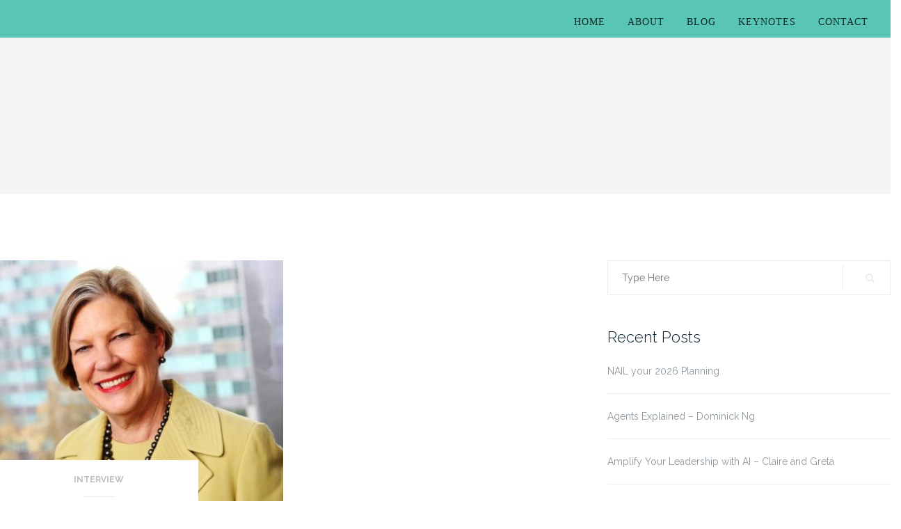

--- FILE ---
content_type: text/html
request_url: https://dontstopusnow.co/tag/cruise/
body_size: 15701
content:
<!DOCTYPE html>
<html lang="en">
<head>
<meta charset="UTF-8">
<meta name="viewport" content="width=device-width, initial-scale=1">
<link rel="profile" href="http://gmpg.org/xfn/11">
<link rel="pingback" href="https://dontstopusnow.co/xmlrpc.php">
<meta name='robots' content='index, follow, max-image-preview:large, max-snippet:-1, max-video-preview:-1' />
<style>img:is([sizes="auto" i], [sizes^="auto," i]) { contain-intrinsic-size: 3000px 1500px }</style>
<!-- This site is optimized with the Yoast SEO plugin v26.3 - https://yoast.com/wordpress/plugins/seo/ -->
<title>cruise Archives - Don&#039;t Stop Us Now</title>
<link rel="canonical" href="https://dontstopusnow.co/tag/cruise/" />
<meta property="og:locale" content="en_US" />
<meta property="og:type" content="article" />
<meta property="og:title" content="cruise Archives - Don&#039;t Stop Us Now" />
<meta property="og:url" content="https://dontstopusnow.co/tag/cruise/" />
<meta property="og:site_name" content="Don&#039;t Stop Us Now" />
<meta name="twitter:card" content="summary_large_image" />
<script type="application/ld+json" class="yoast-schema-graph">{"@context":"https://schema.org","@graph":[{"@type":"CollectionPage","@id":"https://dontstopusnow.co/tag/cruise/","url":"https://dontstopusnow.co/tag/cruise/","name":"cruise Archives - Don't Stop Us Now","isPartOf":{"@id":"https://dontstopusnow.co/#website"},"primaryImageOfPage":{"@id":"https://dontstopusnow.co/tag/cruise/#primaryimage"},"image":{"@id":"https://dontstopusnow.co/tag/cruise/#primaryimage"},"thumbnailUrl":"https://dontstopusnow.co/wp-content/uploads/2019/04/ANN-SHERRY-AO-CEO-CARNIVAL-AUSTRALIA-1.jpg","breadcrumb":{"@id":"https://dontstopusnow.co/tag/cruise/#breadcrumb"},"inLanguage":"en"},{"@type":"ImageObject","inLanguage":"en","@id":"https://dontstopusnow.co/tag/cruise/#primaryimage","url":"https://dontstopusnow.co/wp-content/uploads/2019/04/ANN-SHERRY-AO-CEO-CARNIVAL-AUSTRALIA-1.jpg","contentUrl":"https://dontstopusnow.co/wp-content/uploads/2019/04/ANN-SHERRY-AO-CEO-CARNIVAL-AUSTRALIA-1.jpg","width":5760,"height":3840},{"@type":"BreadcrumbList","@id":"https://dontstopusnow.co/tag/cruise/#breadcrumb","itemListElement":[{"@type":"ListItem","position":1,"name":"Home","item":"https://dontstopusnow.co/"},{"@type":"ListItem","position":2,"name":"cruise"}]},{"@type":"WebSite","@id":"https://dontstopusnow.co/#website","url":"https://dontstopusnow.co/","name":"Don't Stop Us Now","description":"","publisher":{"@id":"https://dontstopusnow.co/#organization"},"potentialAction":[{"@type":"SearchAction","target":{"@type":"EntryPoint","urlTemplate":"https://dontstopusnow.co/?s={search_term_string}"},"query-input":{"@type":"PropertyValueSpecification","valueRequired":true,"valueName":"search_term_string"}}],"inLanguage":"en"},{"@type":"Organization","@id":"https://dontstopusnow.co/#organization","name":"Don't Stop Us Now","url":"https://dontstopusnow.co/","logo":{"@type":"ImageObject","inLanguage":"en","@id":"https://dontstopusnow.co/#/schema/logo/image/","url":"https://dontstopusnow.co/wp-content/uploads/2018/05/cropped-DSUN-landscape-logo.jpg","contentUrl":"https://dontstopusnow.co/wp-content/uploads/2018/05/cropped-DSUN-landscape-logo.jpg","width":207,"height":55,"caption":"Don't Stop Us Now"},"image":{"@id":"https://dontstopusnow.co/#/schema/logo/image/"}}]}</script>
<!-- / Yoast SEO plugin. -->
<link rel='dns-prefetch' href='//ajax.googleapis.com' />
<link rel='dns-prefetch' href='//fonts.googleapis.com' />
<script type="text/javascript">
/* <![CDATA[ */
window._wpemojiSettings = {"baseUrl":"https:\/\/s.w.org\/images\/core\/emoji\/16.0.1\/72x72\/","ext":".png","svgUrl":"https:\/\/s.w.org\/images\/core\/emoji\/16.0.1\/svg\/","svgExt":".svg","source":{"concatemoji":"https:\/\/dontstopusnow.co\/wp-includes\/js\/wp-emoji-release.min.js?ver=6.8.3"}};
/*! This file is auto-generated */
!function(s,n){var o,i,e;function c(e){try{var t={supportTests:e,timestamp:(new Date).valueOf()};sessionStorage.setItem(o,JSON.stringify(t))}catch(e){}}function p(e,t,n){e.clearRect(0,0,e.canvas.width,e.canvas.height),e.fillText(t,0,0);var t=new Uint32Array(e.getImageData(0,0,e.canvas.width,e.canvas.height).data),a=(e.clearRect(0,0,e.canvas.width,e.canvas.height),e.fillText(n,0,0),new Uint32Array(e.getImageData(0,0,e.canvas.width,e.canvas.height).data));return t.every(function(e,t){return e===a[t]})}function u(e,t){e.clearRect(0,0,e.canvas.width,e.canvas.height),e.fillText(t,0,0);for(var n=e.getImageData(16,16,1,1),a=0;a<n.data.length;a++)if(0!==n.data[a])return!1;return!0}function f(e,t,n,a){switch(t){case"flag":return n(e,"\ud83c\udff3\ufe0f\u200d\u26a7\ufe0f","\ud83c\udff3\ufe0f\u200b\u26a7\ufe0f")?!1:!n(e,"\ud83c\udde8\ud83c\uddf6","\ud83c\udde8\u200b\ud83c\uddf6")&&!n(e,"\ud83c\udff4\udb40\udc67\udb40\udc62\udb40\udc65\udb40\udc6e\udb40\udc67\udb40\udc7f","\ud83c\udff4\u200b\udb40\udc67\u200b\udb40\udc62\u200b\udb40\udc65\u200b\udb40\udc6e\u200b\udb40\udc67\u200b\udb40\udc7f");case"emoji":return!a(e,"\ud83e\udedf")}return!1}function g(e,t,n,a){var r="undefined"!=typeof WorkerGlobalScope&&self instanceof WorkerGlobalScope?new OffscreenCanvas(300,150):s.createElement("canvas"),o=r.getContext("2d",{willReadFrequently:!0}),i=(o.textBaseline="top",o.font="600 32px Arial",{});return e.forEach(function(e){i[e]=t(o,e,n,a)}),i}function t(e){var t=s.createElement("script");t.src=e,t.defer=!0,s.head.appendChild(t)}"undefined"!=typeof Promise&&(o="wpEmojiSettingsSupports",i=["flag","emoji"],n.supports={everything:!0,everythingExceptFlag:!0},e=new Promise(function(e){s.addEventListener("DOMContentLoaded",e,{once:!0})}),new Promise(function(t){var n=function(){try{var e=JSON.parse(sessionStorage.getItem(o));if("object"==typeof e&&"number"==typeof e.timestamp&&(new Date).valueOf()<e.timestamp+604800&&"object"==typeof e.supportTests)return e.supportTests}catch(e){}return null}();if(!n){if("undefined"!=typeof Worker&&"undefined"!=typeof OffscreenCanvas&&"undefined"!=typeof URL&&URL.createObjectURL&&"undefined"!=typeof Blob)try{var e="postMessage("+g.toString()+"("+[JSON.stringify(i),f.toString(),p.toString(),u.toString()].join(",")+"));",a=new Blob([e],{type:"text/javascript"}),r=new Worker(URL.createObjectURL(a),{name:"wpTestEmojiSupports"});return void(r.onmessage=function(e){c(n=e.data),r.terminate(),t(n)})}catch(e){}c(n=g(i,f,p,u))}t(n)}).then(function(e){for(var t in e)n.supports[t]=e[t],n.supports.everything=n.supports.everything&&n.supports[t],"flag"!==t&&(n.supports.everythingExceptFlag=n.supports.everythingExceptFlag&&n.supports[t]);n.supports.everythingExceptFlag=n.supports.everythingExceptFlag&&!n.supports.flag,n.DOMReady=!1,n.readyCallback=function(){n.DOMReady=!0}}).then(function(){return e}).then(function(){var e;n.supports.everything||(n.readyCallback(),(e=n.source||{}).concatemoji?t(e.concatemoji):e.wpemoji&&e.twemoji&&(t(e.twemoji),t(e.wpemoji)))}))}((window,document),window._wpemojiSettings);
/* ]]> */
</script>
<style id='wp-emoji-styles-inline-css' type='text/css'>
img.wp-smiley, img.emoji {
display: inline !important;
border: none !important;
box-shadow: none !important;
height: 1em !important;
width: 1em !important;
margin: 0 0.07em !important;
vertical-align: -0.1em !important;
background: none !important;
padding: 0 !important;
}
</style>
<!-- <link rel='stylesheet' id='wp-block-library-css' href='https://dontstopusnow.co/wp-includes/css/dist/block-library/style.min.css?ver=6.8.3' type='text/css' media='all' /> -->
<link rel="stylesheet" type="text/css" href="//dontstopusnow.co/wp-content/cache/wpfc-minified/10ipf3lh/47z45.css" media="all"/>
<style id='classic-theme-styles-inline-css' type='text/css'>
/*! This file is auto-generated */
.wp-block-button__link{color:#fff;background-color:#32373c;border-radius:9999px;box-shadow:none;text-decoration:none;padding:calc(.667em + 2px) calc(1.333em + 2px);font-size:1.125em}.wp-block-file__button{background:#32373c;color:#fff;text-decoration:none}
</style>
<!-- <link rel='stylesheet' id='activecampaign-form-block-css' href='https://dontstopusnow.co/wp-content/plugins/activecampaign-subscription-forms/activecampaign-form-block/build/style-index.css?ver=1763116311' type='text/css' media='all' /> -->
<!-- <link rel='stylesheet' id='wp-components-css' href='https://dontstopusnow.co/wp-includes/css/dist/components/style.min.css?ver=6.8.3' type='text/css' media='all' /> -->
<!-- <link rel='stylesheet' id='wp-preferences-css' href='https://dontstopusnow.co/wp-includes/css/dist/preferences/style.min.css?ver=6.8.3' type='text/css' media='all' /> -->
<!-- <link rel='stylesheet' id='wp-block-editor-css' href='https://dontstopusnow.co/wp-includes/css/dist/block-editor/style.min.css?ver=6.8.3' type='text/css' media='all' /> -->
<!-- <link rel='stylesheet' id='popup-maker-block-library-style-css' href='https://dontstopusnow.co/wp-content/plugins/popup-maker/dist/packages/block-library-style.css?ver=dbea705cfafe089d65f1' type='text/css' media='all' /> -->
<link rel="stylesheet" type="text/css" href="//dontstopusnow.co/wp-content/cache/wpfc-minified/q62ywzi1/bnz6n.css" media="all"/>
<style id='powerpress-player-block-style-inline-css' type='text/css'>
</style>
<style id='global-styles-inline-css' type='text/css'>
:root{--wp--preset--aspect-ratio--square: 1;--wp--preset--aspect-ratio--4-3: 4/3;--wp--preset--aspect-ratio--3-4: 3/4;--wp--preset--aspect-ratio--3-2: 3/2;--wp--preset--aspect-ratio--2-3: 2/3;--wp--preset--aspect-ratio--16-9: 16/9;--wp--preset--aspect-ratio--9-16: 9/16;--wp--preset--color--black: #000000;--wp--preset--color--cyan-bluish-gray: #abb8c3;--wp--preset--color--white: #ffffff;--wp--preset--color--pale-pink: #f78da7;--wp--preset--color--vivid-red: #cf2e2e;--wp--preset--color--luminous-vivid-orange: #ff6900;--wp--preset--color--luminous-vivid-amber: #fcb900;--wp--preset--color--light-green-cyan: #7bdcb5;--wp--preset--color--vivid-green-cyan: #00d084;--wp--preset--color--pale-cyan-blue: #8ed1fc;--wp--preset--color--vivid-cyan-blue: #0693e3;--wp--preset--color--vivid-purple: #9b51e0;--wp--preset--gradient--vivid-cyan-blue-to-vivid-purple: linear-gradient(135deg,rgba(6,147,227,1) 0%,rgb(155,81,224) 100%);--wp--preset--gradient--light-green-cyan-to-vivid-green-cyan: linear-gradient(135deg,rgb(122,220,180) 0%,rgb(0,208,130) 100%);--wp--preset--gradient--luminous-vivid-amber-to-luminous-vivid-orange: linear-gradient(135deg,rgba(252,185,0,1) 0%,rgba(255,105,0,1) 100%);--wp--preset--gradient--luminous-vivid-orange-to-vivid-red: linear-gradient(135deg,rgba(255,105,0,1) 0%,rgb(207,46,46) 100%);--wp--preset--gradient--very-light-gray-to-cyan-bluish-gray: linear-gradient(135deg,rgb(238,238,238) 0%,rgb(169,184,195) 100%);--wp--preset--gradient--cool-to-warm-spectrum: linear-gradient(135deg,rgb(74,234,220) 0%,rgb(151,120,209) 20%,rgb(207,42,186) 40%,rgb(238,44,130) 60%,rgb(251,105,98) 80%,rgb(254,248,76) 100%);--wp--preset--gradient--blush-light-purple: linear-gradient(135deg,rgb(255,206,236) 0%,rgb(152,150,240) 100%);--wp--preset--gradient--blush-bordeaux: linear-gradient(135deg,rgb(254,205,165) 0%,rgb(254,45,45) 50%,rgb(107,0,62) 100%);--wp--preset--gradient--luminous-dusk: linear-gradient(135deg,rgb(255,203,112) 0%,rgb(199,81,192) 50%,rgb(65,88,208) 100%);--wp--preset--gradient--pale-ocean: linear-gradient(135deg,rgb(255,245,203) 0%,rgb(182,227,212) 50%,rgb(51,167,181) 100%);--wp--preset--gradient--electric-grass: linear-gradient(135deg,rgb(202,248,128) 0%,rgb(113,206,126) 100%);--wp--preset--gradient--midnight: linear-gradient(135deg,rgb(2,3,129) 0%,rgb(40,116,252) 100%);--wp--preset--font-size--small: 13px;--wp--preset--font-size--medium: 20px;--wp--preset--font-size--large: 36px;--wp--preset--font-size--x-large: 42px;--wp--preset--spacing--20: 0.44rem;--wp--preset--spacing--30: 0.67rem;--wp--preset--spacing--40: 1rem;--wp--preset--spacing--50: 1.5rem;--wp--preset--spacing--60: 2.25rem;--wp--preset--spacing--70: 3.38rem;--wp--preset--spacing--80: 5.06rem;--wp--preset--shadow--natural: 6px 6px 9px rgba(0, 0, 0, 0.2);--wp--preset--shadow--deep: 12px 12px 50px rgba(0, 0, 0, 0.4);--wp--preset--shadow--sharp: 6px 6px 0px rgba(0, 0, 0, 0.2);--wp--preset--shadow--outlined: 6px 6px 0px -3px rgba(255, 255, 255, 1), 6px 6px rgba(0, 0, 0, 1);--wp--preset--shadow--crisp: 6px 6px 0px rgba(0, 0, 0, 1);}:where(.is-layout-flex){gap: 0.5em;}:where(.is-layout-grid){gap: 0.5em;}body .is-layout-flex{display: flex;}.is-layout-flex{flex-wrap: wrap;align-items: center;}.is-layout-flex > :is(*, div){margin: 0;}body .is-layout-grid{display: grid;}.is-layout-grid > :is(*, div){margin: 0;}:where(.wp-block-columns.is-layout-flex){gap: 2em;}:where(.wp-block-columns.is-layout-grid){gap: 2em;}:where(.wp-block-post-template.is-layout-flex){gap: 1.25em;}:where(.wp-block-post-template.is-layout-grid){gap: 1.25em;}.has-black-color{color: var(--wp--preset--color--black) !important;}.has-cyan-bluish-gray-color{color: var(--wp--preset--color--cyan-bluish-gray) !important;}.has-white-color{color: var(--wp--preset--color--white) !important;}.has-pale-pink-color{color: var(--wp--preset--color--pale-pink) !important;}.has-vivid-red-color{color: var(--wp--preset--color--vivid-red) !important;}.has-luminous-vivid-orange-color{color: var(--wp--preset--color--luminous-vivid-orange) !important;}.has-luminous-vivid-amber-color{color: var(--wp--preset--color--luminous-vivid-amber) !important;}.has-light-green-cyan-color{color: var(--wp--preset--color--light-green-cyan) !important;}.has-vivid-green-cyan-color{color: var(--wp--preset--color--vivid-green-cyan) !important;}.has-pale-cyan-blue-color{color: var(--wp--preset--color--pale-cyan-blue) !important;}.has-vivid-cyan-blue-color{color: var(--wp--preset--color--vivid-cyan-blue) !important;}.has-vivid-purple-color{color: var(--wp--preset--color--vivid-purple) !important;}.has-black-background-color{background-color: var(--wp--preset--color--black) !important;}.has-cyan-bluish-gray-background-color{background-color: var(--wp--preset--color--cyan-bluish-gray) !important;}.has-white-background-color{background-color: var(--wp--preset--color--white) !important;}.has-pale-pink-background-color{background-color: var(--wp--preset--color--pale-pink) !important;}.has-vivid-red-background-color{background-color: var(--wp--preset--color--vivid-red) !important;}.has-luminous-vivid-orange-background-color{background-color: var(--wp--preset--color--luminous-vivid-orange) !important;}.has-luminous-vivid-amber-background-color{background-color: var(--wp--preset--color--luminous-vivid-amber) !important;}.has-light-green-cyan-background-color{background-color: var(--wp--preset--color--light-green-cyan) !important;}.has-vivid-green-cyan-background-color{background-color: var(--wp--preset--color--vivid-green-cyan) !important;}.has-pale-cyan-blue-background-color{background-color: var(--wp--preset--color--pale-cyan-blue) !important;}.has-vivid-cyan-blue-background-color{background-color: var(--wp--preset--color--vivid-cyan-blue) !important;}.has-vivid-purple-background-color{background-color: var(--wp--preset--color--vivid-purple) !important;}.has-black-border-color{border-color: var(--wp--preset--color--black) !important;}.has-cyan-bluish-gray-border-color{border-color: var(--wp--preset--color--cyan-bluish-gray) !important;}.has-white-border-color{border-color: var(--wp--preset--color--white) !important;}.has-pale-pink-border-color{border-color: var(--wp--preset--color--pale-pink) !important;}.has-vivid-red-border-color{border-color: var(--wp--preset--color--vivid-red) !important;}.has-luminous-vivid-orange-border-color{border-color: var(--wp--preset--color--luminous-vivid-orange) !important;}.has-luminous-vivid-amber-border-color{border-color: var(--wp--preset--color--luminous-vivid-amber) !important;}.has-light-green-cyan-border-color{border-color: var(--wp--preset--color--light-green-cyan) !important;}.has-vivid-green-cyan-border-color{border-color: var(--wp--preset--color--vivid-green-cyan) !important;}.has-pale-cyan-blue-border-color{border-color: var(--wp--preset--color--pale-cyan-blue) !important;}.has-vivid-cyan-blue-border-color{border-color: var(--wp--preset--color--vivid-cyan-blue) !important;}.has-vivid-purple-border-color{border-color: var(--wp--preset--color--vivid-purple) !important;}.has-vivid-cyan-blue-to-vivid-purple-gradient-background{background: var(--wp--preset--gradient--vivid-cyan-blue-to-vivid-purple) !important;}.has-light-green-cyan-to-vivid-green-cyan-gradient-background{background: var(--wp--preset--gradient--light-green-cyan-to-vivid-green-cyan) !important;}.has-luminous-vivid-amber-to-luminous-vivid-orange-gradient-background{background: var(--wp--preset--gradient--luminous-vivid-amber-to-luminous-vivid-orange) !important;}.has-luminous-vivid-orange-to-vivid-red-gradient-background{background: var(--wp--preset--gradient--luminous-vivid-orange-to-vivid-red) !important;}.has-very-light-gray-to-cyan-bluish-gray-gradient-background{background: var(--wp--preset--gradient--very-light-gray-to-cyan-bluish-gray) !important;}.has-cool-to-warm-spectrum-gradient-background{background: var(--wp--preset--gradient--cool-to-warm-spectrum) !important;}.has-blush-light-purple-gradient-background{background: var(--wp--preset--gradient--blush-light-purple) !important;}.has-blush-bordeaux-gradient-background{background: var(--wp--preset--gradient--blush-bordeaux) !important;}.has-luminous-dusk-gradient-background{background: var(--wp--preset--gradient--luminous-dusk) !important;}.has-pale-ocean-gradient-background{background: var(--wp--preset--gradient--pale-ocean) !important;}.has-electric-grass-gradient-background{background: var(--wp--preset--gradient--electric-grass) !important;}.has-midnight-gradient-background{background: var(--wp--preset--gradient--midnight) !important;}.has-small-font-size{font-size: var(--wp--preset--font-size--small) !important;}.has-medium-font-size{font-size: var(--wp--preset--font-size--medium) !important;}.has-large-font-size{font-size: var(--wp--preset--font-size--large) !important;}.has-x-large-font-size{font-size: var(--wp--preset--font-size--x-large) !important;}
:where(.wp-block-post-template.is-layout-flex){gap: 1.25em;}:where(.wp-block-post-template.is-layout-grid){gap: 1.25em;}
:where(.wp-block-columns.is-layout-flex){gap: 2em;}:where(.wp-block-columns.is-layout-grid){gap: 2em;}
:root :where(.wp-block-pullquote){font-size: 1.5em;line-height: 1.6;}
</style>
<link rel='stylesheet' id='jquery-ui-standard-css-css' href='//ajax.googleapis.com/ajax/libs/jqueryui/1.11.2/themes/smoothness/jquery-ui.css?ver=6.8.3' type='text/css' media='all' />
<!-- <link rel='stylesheet' id='bootstrap-css' href='https://dontstopusnow.co/wp-content/themes/shapely/inc/css/bootstrap.min.css?ver=6.8.3' type='text/css' media='all' /> -->
<!-- <link rel='stylesheet' id='font-awesome-css' href='https://dontstopusnow.co/wp-content/themes/shapely/inc/css/font-awesome.min.css?ver=6.8.3' type='text/css' media='all' /> -->
<link rel="stylesheet" type="text/css" href="//dontstopusnow.co/wp-content/cache/wpfc-minified/q6loo351/47z45.css" media="all"/>
<link rel='stylesheet' id='shapely-fonts-css' href='//fonts.googleapis.com/css?family=Raleway%3A100%2C300%2C400%2C500%2C600%2C700%7COpen+Sans%3A400%2C500%2C600&#038;ver=6.8.3' type='text/css' media='all' />
<!-- <link rel='stylesheet' id='flexslider-css' href='https://dontstopusnow.co/wp-content/themes/shapely/inc/css/flexslider.css?ver=6.8.3' type='text/css' media='all' /> -->
<!-- <link rel='stylesheet' id='shapely-style-css' href='https://dontstopusnow.co/wp-content/themes/shapely/style.css?ver=6.8.3' type='text/css' media='all' /> -->
<!-- <link rel='stylesheet' id='owl.carousel-css' href='https://dontstopusnow.co/wp-content/themes/shapely/js/owl-carousel/owl.carousel.min.css?ver=6.8.3' type='text/css' media='all' /> -->
<!-- <link rel='stylesheet' id='owl.carousel.theme-css' href='https://dontstopusnow.co/wp-content/themes/shapely/js/owl-carousel/owl.theme.default.css?ver=6.8.3' type='text/css' media='all' /> -->
<!-- <link rel='stylesheet' id='shapely-scss-css' href='https://dontstopusnow.co/wp-content/themes/shapely/assets/css/style.css?ver=6.8.3' type='text/css' media='all' /> -->
<!-- <link rel='stylesheet' id='popup-maker-site-css' href='//dontstopusnow.co/wp-content/uploads/pum/pum-site-styles.css?generated=1741671750&#038;ver=1.21.5' type='text/css' media='all' /> -->
<!-- <link rel='stylesheet' id='wp-featherlight-css' href='https://dontstopusnow.co/wp-content/plugins/wp-featherlight/css/wp-featherlight.min.css?ver=1.3.4' type='text/css' media='all' /> -->
<link rel="stylesheet" type="text/css" href="//dontstopusnow.co/wp-content/cache/wpfc-minified/mnuy2h7o/47z45.css" media="all"/>
<script type="text/javascript" src="https://dontstopusnow.co/wp-includes/js/jquery/jquery.min.js?ver=3.7.1" id="jquery-core-js"></script>
<script type="text/javascript" src="https://dontstopusnow.co/wp-includes/js/jquery/jquery-migrate.min.js?ver=3.4.1" id="jquery-migrate-js"></script>
<link rel="https://api.w.org/" href="https://dontstopusnow.co/wp-json/" /><link rel="alternate" title="JSON" type="application/json" href="https://dontstopusnow.co/wp-json/wp/v2/tags/212" /><link rel="EditURI" type="application/rsd+xml" title="RSD" href="https://dontstopusnow.co/xmlrpc.php?rsd" />
<meta name="generator" content="WordPress 6.8.3" />
<!-- Facebook Pixel Code -->
<script>
!function(f,b,e,v,n,t,s)
{if(f.fbq)return;n=f.fbq=function(){n.callMethod?
n.callMethod.apply(n,arguments):n.queue.push(arguments)};
if(!f._fbq)f._fbq=n;n.push=n;n.loaded=!0;n.version='2.0';
n.queue=[];t=b.createElement(e);t.async=!0;
t.src=v;s=b.getElementsByTagName(e)[0];
s.parentNode.insertBefore(t,s)}(window,document,'script',
'https://connect.facebook.net/en_US/fbevents.js');
fbq('init', '157433475111519'); 
fbq('track', 'PageView');
</script>
<noscript>
<img height="1" width="1" 
src="https://www.facebook.com/tr?id=157433475111519&ev=PageView
&noscript=1"/>
</noscript>
<!-- End Facebook Pixel Code -->
<!-- Global site tag (gtag.js) - Google Analytics -->
<script async src="https://www.googletagmanager.com/gtag/js?id=UA-130124107-1"></script>
<script>
window.dataLayer = window.dataLayer || [];
function gtag(){dataLayer.push(arguments);}
gtag('js', new Date());
gtag('config', 'UA-130124107-1');
</script><script type="text/javascript">
jQuery(document).ready(function(){
//Onclick, open the corresponding tab
jQuery('#tabs li').click(function(){
// Get the class
var current = jQuery(this).attr('class');
// Make all tabs invisible
jQuery('.tab-area').hide();
// Find the corresponding tab and make it visible
jQuery('#' + current).fadeIn();
});
//Attach GA tags
jQuery('.new-button.review-button a').attr('onClick', "gtag('event', 'Click', { 'event_category': 'Clickthrough', 'event_label': 'Leave a Review'});");
jQuery('#menu li a').attr('onClick', "gtag('event', 'Click', {'event_category': 'Clickthrough', 'event_label': 'Other Pages'});");
jQuery('.post-homepage-image').attr('onClick', "gtag('event', 'Click', { 'event_category': 'Clickthrough', 'event_label': 'Podcast Image'});");
jQuery('.listen-now-button a').attr('onClick', "gtag('event', 'Click', { 'event_category': 'Clickthrough', 'event_label': 'Podcast Listen Button'});");
jQuery('.apple-podcasts-link').attr('onClick', "gtag('event', 'Click', { 'event_category': 'Links', 'event_label': 'Apple Podcasts'});");
jQuery('.stitcher-link').attr('onClick', "gtag('event', 'Click', { 'event_category': 'Links', 'event_label': 'Stitcher'});");
jQuery('.soundcloud-link').attr('onClick', "gtag('event', 'Click', { 'event_category': 'Links', 'event_label': 'Soundcloud'});");
jQuery('.google-play-link').attr('onClick', "gtag('event', 'Click', { 'event_category': 'Links', 'event_label': 'Google Play'});");
jQuery('.facebook-link').attr('onClick', "gtag('event', 'Click', { 'event_category': 'Socials', 'event_label': 'Facebook'});");
jQuery('.instagram-link').attr('onClick', "gtag('event', 'Click', { 'event_category': 'Socials', 'event_label': 'Instagram'});");
jQuery('.new-button.subscribe-button').attr('onClick', "gtag('event', 'Click', { 'event_category': 'Subscribe', 'event_label': 'Top Banner Subscribe'});");
jQuery('#mc-embedded-subscribe').attr('onClick', "gtag('event', 'Click', { 'event_category': 'Subscribe', 'event_label': 'Subscribe Podcast Page'});");
jQuery('.powerpress_subscribe_links a').attr('onClick', "gtag('event', 'Click', { 'event_category': 'Subscribe', 'event_label': 'Subscribe Podcast Page External'});");
});
</script>
<style type="text/css">
.ui-widget {
font-family: inherit;
font-size: inherit;
}
</style>
<script type="text/javascript"><!--
function powerpress_pinw(pinw_url){window.open(pinw_url, 'PowerPressPlayer','toolbar=0,status=0,resizable=1,width=460,height=320');	return false;}
//-->
// tabnab protection
window.addEventListener('load', function () {
// make all links have rel="noopener noreferrer"
document.querySelectorAll('a[target="_blank"]').forEach(link => {
link.setAttribute('rel', 'noopener noreferrer');
});
});
</script>
<style type="text/css"></style><style type="text/css">.recentcomments a{display:inline !important;padding:0 !important;margin:0 !important;}</style><link rel="icon" href="https://dontstopusnow.co/wp-content/uploads/2018/05/DSUN-favicon.png" sizes="32x32" />
<link rel="icon" href="https://dontstopusnow.co/wp-content/uploads/2018/05/DSUN-favicon.png" sizes="192x192" />
<link rel="apple-touch-icon" href="https://dontstopusnow.co/wp-content/uploads/2018/05/DSUN-favicon.png" />
<meta name="msapplication-TileImage" content="https://dontstopusnow.co/wp-content/uploads/2018/05/DSUN-favicon.png" />
<!-- Begin MailChimp Signup Form -->
<div id="mc_featherlight">
<div id="mc_embed_signup" class="mc_modal">
<form action="https://fullpotentiallabs.us8.list-manage.com/subscribe/post?u=1712ae310ff37b1aeb37fc1a7&amp;id=704dc7cf01" method="post" id="mc-embedded-subscribe-form" name="mc-embedded-subscribe-form" class="validate" target="_blank" novalidate>
<div id="mc_embed_signup_scroll">
<h2>Good move!</h2>
<p>You'll get podcast alerts and news every second week and first dibs on special events & opportunities, free career tips, and program news.</p>
<div class="mc-field-group">
<label for="mce-MMERGE1">First name </label>
<input type="text" value="" name="MMERGE1" class="" id="mce-MMERGE1">
</div>
<div class="mc-field-group">
<label for="mce-MMERGE2">Last Name </label>
<input type="text" value="" name="MMERGE2" class="" id="mce-MMERGE2">
</div>
<div class="mc-field-group">
<label for="mce-EMAIL">Email  <span class="asterisk">*</span>
</label>
<input type="email" value="" name="EMAIL" class="required email" id="mce-EMAIL">
</div>
<div id="mce-responses" class="clear">
<div class="response" id="mce-error-response" style="display:none"></div>
<div class="response" id="mce-success-response" style="display:none"></div>
</div>    <!-- real people should not fill this in and expect good things - do not remove this or risk form bot signups-->
<div style="position: absolute; left: -5000px;" aria-hidden="true"><input type="text" name="b_1712ae310ff37b1aeb37fc1a7_a60bd83c2a" tabindex="-1" value=""></div>
<div class="clear"><input type="submit" value="Sign Up" name="subscribe" id="mc-embedded-subscribe" class="button"></div>
<p class="unsub-notice">You can unsubscribe at any time by clicking the unsubscribe link at the bottom of every email.</p>
<p class="unsub-notice">Don't Stop Us Now! A Full Potential Labs Pty Ltd initiative, will use the information you provide on this form to be in touch with you to provide podcast alerts and news via email every second week and first dibs on special events & opportunities, free career tips and news about any programs we might offer. We'll treat your personal details with the utmost care and will never sell your personal details to other companies. By signing up you agree that you are happy to hear from us via <b>Email</b> and <b>Customized online advertising</b>.</p>
<p class="unsub-notice">You can change your mind at any time by clicking the unsubscribe link in the footer of any email you receive from us, or by contacting us at hello@dontstopusnow.co. For more information about our privacy practices please visit our website. By clicking below, you agree that we may process your information in accordance with these terms.</p>
<p class="unsub-notice p-spacer">You can see our <a href="http://dontstopusnow.co/privacy-policy/">Privacy Policy Here</a></p>
</div>
</form>
</div>
</div>
<script type='text/javascript' src='//s3.amazonaws.com/downloads.mailchimp.com/js/mc-validate.js'></script><script type='text/javascript'>(function($) {window.fnames = new Array(); window.ftypes = new Array();fnames[0]='EMAIL';ftypes[0]='email';fnames[1]='MMERGE1';ftypes[1]='text';fnames[2]='MMERGE2';ftypes[2]='text';fnames[3]='TEXTYUI_3';ftypes[3]='text';fnames[4]='TEXT1';ftypes[4]='text';}(jQuery));var $mcj = jQuery.noConflict(true);</script>
<!--End mc_embed_signup-->
<link rel="shortcut icon" href="https://dontstopusnow.co/wp-content/themes/shapely/DSUN-favicon.png" />	
</head>
<body class="archive tag tag-cruise tag-212 wp-custom-logo wp-theme-shapely wp-featherlight-captions group-blog hfeed has-sidebar-right">
<div id="page" class="site">
<a class="skip-link screen-reader-text" href="#content">Skip to content</a>
<header id="masthead" class="site-header" role="banner">
<div class="nav-container">
<nav id="site-navigation" class="main-navigation" role="navigation">
<div class="container nav-bar">
<div class="row">
<div class="module left site-title-container">
<a href="https://dontstopusnow.co/">		<img src="https://dontstopusnow.co/wp-content/uploads/2018/05/cropped-DSUN-landscape-logo.jpg" class="logo"
alt="Don&#039;t Stop Us Now">	</a>						</div>
<div class="module widget-handle mobile-toggle right visible-sm visible-xs">
<i class="fa fa-bars"></i>
</div>
<div class="module-group right">
<div class="module left">
<div class="collapse navbar-collapse navbar-ex1-collapse"><ul id="menu" class="menu"><li id="menu-item-1787" class="menu-item menu-item-type-post_type menu-item-object-page menu-item-home menu-item-1787"><a title="Home" href="https://dontstopusnow.co/">Home</a></li>
<li id="menu-item-29" class="menu-item menu-item-type-post_type menu-item-object-page menu-item-29"><a title="About" href="https://dontstopusnow.co/about/">About</a></li>
<li id="menu-item-525" class="menu-item menu-item-type-post_type menu-item-object-page menu-item-525"><a title="Blog" href="https://dontstopusnow.co/blog/">Blog</a></li>
<li id="menu-item-1034" class="menu-item menu-item-type-post_type menu-item-object-page menu-item-1034"><a title="Keynotes" href="https://dontstopusnow.co/keynotes/">Keynotes</a></li>
<li id="menu-item-30" class="menu-item menu-item-type-post_type menu-item-object-page menu-item-30"><a title="Contact" href="https://dontstopusnow.co/contact/">Contact</a></li>
</ul></div>							</div>
<!--end of menu module-->
<div class="module widget-handle search-widget-handle left hidden-xs hidden-sm">
<div class="search">
<i class="fa fa-search"></i>
<span class="title">Site Search</span>
</div>
<div class="function"><form role="search" method="get" id="searchform" class="search-form" action="https://dontstopusnow.co/" >
<label class="screen-reader-text" for="s">Search for:</label>
<input type="text" placeholder="Type Here" type="text" value="" name="s" id="s" />
<input type="submit" class="btn btn-fillded searchsubmit" id="searchsubmit" value="Search" />
</form>								</div>
</div>
</div>
<!--end of module group-->
</div>
</div>
</nav><!-- #site-navigation -->
</div>
</header><!-- #masthead -->
<div id="content" class="main-container">
<div class="header-callout">
<section
class="page-title-section bg-secondary " >
<div class="container">
<div class="row">
</div>
<!--end of row-->
</div>
<!--end of container-->
</section>			</div>
<section class="content-area ">
<div id="main" class="container"
role="main">	<div class="row">
<div id="primary" class="col-md-8 mb-xs-24 sidebar-right">	<div class="row">
<article id="post-728" class="post-content post-grid-small col-md-6 post-728 post type-post status-publish format-standard has-post-thumbnail hentry category-interview tag-australia tag-authentic tag-authentic-leader tag-businesswoman tag-carnival tag-centenary-medal tag-change tag-change-agent tag-cruise tag-disability tag-down-syndrome tag-female tag-ing tag-leader tag-maternity-leave tag-nab tag-national-australia-bank tag-ned tag-non-executive-director tag-positive tag-resilience tag-resilient tag-risks tag-sydney-airport tag-unicef tag-woman tag-women tag-women-of-influence" >
<header class="entry-header nolist">
<a href="https://dontstopusnow.co/ann-sherry-the-positive-change-agent/">
<img width="350" height="300" src="https://dontstopusnow.co/wp-content/uploads/2019/04/ANN-SHERRY-AO-CEO-CARNIVAL-AUSTRALIA-1-350x300.jpg" class="attachment-shapely-grid size-shapely-grid wp-post-image" alt="" />			</a>
<span class="shapely-category">
<a href="https://dontstopusnow.co/category/interview/">
Interview					</a>
</span>
</header><!-- .entry-header -->
<div class="entry-content">
<h2 class="post-title">
<a href="https://dontstopusnow.co/ann-sherry-the-positive-change-agent/">Ann Sherry &#8211; The Positive Change Agent</a>
</h2>
<div class="entry-meta">
<ul class="post-meta">
<li><span class="posted-on"><time class="entry-date published updated" datetime="2019-04-09T03:10:06+00:00">April 9, 2019</time></span></li>
<li><span>by <a
href="https://dontstopusnow.co/author/admin/"
title="admin">admin</a></span>
</li>
</ul><!-- post-meta -->
</div>
<p><span style="font-weight: 400;">Ann Sherry is a change maker who’s notched up so many extraordinary achievements during her decades long and inspiring career to date that it’s hard to know where to start. Suffice to say Australian women have a lot to thank her for as one of the many things she’s responsible for is introducing paid maternity leave to corporate Australia. </span></p>
<p><span style="font-weight: 400;">She also transformed the cruise industry in Australia as CEO of Carnival Australia, notching up double digit growth every year despite having to deal with significant challenges. </span></p>
<p><span style="font-weight: 400;">Today Ann sits on multiple boards including Carnival Australia where she is Chairman, she is also Chair of UNICEF Australia, and a Non Executive Director (NED) with one of the country’s biggest banks, National Australia Bank (NAB), as well as Sydney Airport, Rugby Australia, the Museum of Contemporary Arts Australia and Palladium. </span></p>
<p><span style="font-weight: 400;">Ann has many accolades for her extremely varied career to date including a Centenary Medal, an Order of Australia and the overall winner of the Women of Influence award in 2015. </span></p>
<p><span style="font-weight: 400;">In this episode you’ll hear:</span></p>
<ul>
<li style="font-weight: 400;"><span style="font-weight: 400;">How having a baby with Downs syndrome at just 21 didn’t stop her from pioneering his care </span><i><span style="font-weight: 400;">and</span></i><span style="font-weight: 400;"> returning to work when he was still young </span></li>
<li style="font-weight: 400;"><span style="font-weight: 400;">How she’s learnt to be resilient and not be phased by others judging her </span></li>
<li style="font-weight: 400;"><span style="font-weight: 400;">Why she thinks women need to take more risks</span></li>
<li style="font-weight: 400;"><span style="font-weight: 400;">And why she controversially bought a host of brightly coloured pant suits shortly after becoming one of the first senior women at a major bank.</span></li>
</ul>
<p><i><span style="font-weight: 400;">For listeners who outside of Australia, near the end of the episode we talk about how there’s recently been a Royal Commission in to banking in Australia &#8211; it’s basically a court-style public inquiry into misconduct which unearthed some serious misconduct across the industry. </span></i></p>
<p><span style="font-weight: 400;">So please enjoy this fascinating discussion with the inspiring and truly entertaining Ann Sherry. </span></p>
<p>&nbsp;</p>
<figure id="attachment_730" class="thumbnail wp-caption alignnone style="width: 1290px"><img decoding="async" class="size-full wp-image-730" src="https://dontstopusnow.co/wp-content/uploads/2019/04/Ann-Sherry-1280x600-Episode-page.png" alt="" width="1280" height="600" srcset="https://dontstopusnow.co/wp-content/uploads/2019/04/Ann-Sherry-1280x600-Episode-page.png 1280w, https://dontstopusnow.co/wp-content/uploads/2019/04/Ann-Sherry-1280x600-Episode-page-300x141.png 300w, https://dontstopusnow.co/wp-content/uploads/2019/04/Ann-Sherry-1280x600-Episode-page-768x360.png 768w, https://dontstopusnow.co/wp-content/uploads/2019/04/Ann-Sherry-1280x600-Episode-page-1024x480.png 1024w" sizes="(max-width: 1280px) 100vw, 1280px" /><figcaption class="caption wp-caption-text">Ann Sherry &amp; her son Nick</figcaption></figure>
<p>Links to Ann:</p>
<p><a href="https://twitter.com/pacificann1231?lang=en" target="_blank" rel="noopener">Twitter</a></p>
<p><a href="https://www.linkedin.com/in/annsherry/?originalSubdomain=au" target="_blank" rel="noopener">Linkedin</a></p>
<p>&nbsp;</p>
<p>&nbsp;</p>
<div itemscope itemtype="http://schema.org/AudioObject"><meta itemprop="name" content="Ann Sherry &amp;#8211; The Positive Change Agent" /><meta itemprop="uploadDate" content="2019-04-09T03:10:06+00:00" /><meta itemprop="encodingFormat" content="audio/mpeg" /><meta itemprop="duration" content="PT40M34S" /><meta itemprop="description" content="Ann Sherry is a change maker who’s notched up so many extraordinary achievements during her decades long and inspiring career to date that it’s hard to know where to start. Suffice to say Australian women have a lot to thank her for as one of the man..." /><meta itemprop="contentUrl" content="https://media.blubrry.com/dontstopusnow/content.blubrry.com/dontstopusnow/DSUN_Ann_Sherry_V2.mp3" /><meta itemprop="contentSize" content="37.3" /><iframe loading="lazy" src="https://player.blubrry.com/?media_url=https%3A%2F%2Fmedia.blubrry.com%2Fdontstopusnow%2Fcontent.blubrry.com%2Fdontstopusnow%2FDSUN_Ann_Sherry_V2.mp3&amp;podcast_link=https%3A%2F%2Fdontstopusnow.co%2Fann-sherry-the-positive-change-agent%2F#mode-Light&border-000000&progress-000000" scrolling="no" width="100%" height="165" frameborder="0" id="blubrryplayer-1" class="blubrryplayer" title="Blubrry Podcast Player"></iframe></div><p class="powerpress_links powerpress_links_mp3" style="margin-bottom: 1px !important;">Podcast: <a href="https://media.blubrry.com/dontstopusnow/content.blubrry.com/dontstopusnow/DSUN_Ann_Sherry_V2.mp3" class="powerpress_link_pinw" target="_blank" title="Play in new window" onclick="return powerpress_pinw('https://dontstopusnow.co/?powerpress_pinw=728-podcast');" rel="nofollow">Play in new window</a> | <a href="https://media.blubrry.com/dontstopusnow/content.blubrry.com/dontstopusnow/DSUN_Ann_Sherry_V2.mp3" class="powerpress_link_d" title="Download" rel="nofollow" download="DSUN_Ann_Sherry_V2.mp3">Download</a> (Duration: 40:34 &#8212; 37.3MB) | <a href="#" class="powerpress_link_e" title="Embed" onclick="return powerpress_show_embed('728-podcast');" rel="nofollow">Embed</a></p><p class="powerpress_embed_box" id="powerpress_embed_728-podcast" style="display: none;"><input id="powerpress_embed_728-podcast_t" type="text" value="&lt;iframe src=&quot;https://player.blubrry.com/?media_url=https%3A%2F%2Fmedia.blubrry.com%2Fdontstopusnow%2Fcontent.blubrry.com%2Fdontstopusnow%2FDSUN_Ann_Sherry_V2.mp3&amp;podcast_link=https%3A%2F%2Fdontstopusnow.co%2Fann-sherry-the-positive-change-agent%2F#mode-Light&amp;border-000000&amp;progress-000000&quot; scrolling=&quot;no&quot; width=&quot;100%&quot; height=&quot;165&quot; frameborder=&quot;0&quot; id=&quot;blubrryplayer-2&quot; class=&quot;blubrryplayer&quot; title=&quot;Blubrry Podcast Player&quot;&gt;&lt;/iframe&gt;" onclick="javascript: this.select();" onfocus="javascript: this.select();" style="width: 70%;" readOnly></p><p class="powerpress_links powerpress_subscribe_links">Subscribe: <a href="https://itunes.apple.com/au/podcast/dont-stop-us-now-podcast/id1389061373?mt=2&amp;ls=1#episodeGuid=https%3A%2F%2Fdontstopusnow.co%2F%3Fp%3D728" class="powerpress_link_subscribe powerpress_link_subscribe_itunes" target="_blank" title="Subscribe on Apple Podcasts" rel="nofollow">Apple Podcasts</a> | <a href="https://dontstopusnow.co/feed/podcast/" class="powerpress_link_subscribe powerpress_link_subscribe_rss" target="_blank" title="Subscribe via RSS" rel="nofollow">RSS</a></p>		</div><!-- .entry-content -->
</article><!-- #post-## -->
</div>
<div class="text-center">
<nav class="pagination">
</nav>
</div>
</div><!-- #primary -->
<aside id="secondary" class="widget-area col-md-4 hidden-sm" role="complementary">
<div id="search-2" class="widget widget_search"><form role="search" method="get" id="searchform" class="search-form" action="https://dontstopusnow.co/" >
<label class="screen-reader-text" for="s">Search for:</label>
<input type="text" placeholder="Type Here" type="text" value="" name="s" id="s" />
<input type="submit" class="btn btn-fillded searchsubmit" id="searchsubmit" value="Search" />
</form></div>
<div id="recent-posts-2" class="widget widget_recent_entries">
<h2 class="widget-title">Recent Posts</h2>
<ul>
<li>
<a href="https://dontstopusnow.co/nail-your-2026-planning/">NAIL your 2026 Planning</a>
</li>
<li>
<a href="https://dontstopusnow.co/agents-explained-dominick-ng/">Agents Explained &#8211; Dominick Ng</a>
</li>
<li>
<a href="https://dontstopusnow.co/amplify-your-leadership-with-ai-claire-and-greta/">Amplify Your Leadership with AI &#8211; Claire and Greta</a>
</li>
<li>
<a href="https://dontstopusnow.co/levelling-up-your-ai-skills-claire-and-greta/">Levelling Up Your AI Skills &#8211; Claire and Greta</a>
</li>
<li>
<a href="https://dontstopusnow.co/teaching-the-world-ai-annie-liao/">Teaching the World AI &#8211; Annie Liao</a>
</li>
</ul>
</div><div id="recent-comments-2" class="widget widget_recent_comments"><h2 class="widget-title">Recent Comments</h2><ul id="recentcomments"></ul></div><div id="archives-2" class="widget widget_archive"><h2 class="widget-title">Archives</h2>
<ul>
<li><a href='https://dontstopusnow.co/2026/01/'>January 2026</a></li>
<li><a href='https://dontstopusnow.co/2025/12/'>December 2025</a></li>
<li><a href='https://dontstopusnow.co/2025/10/'>October 2025</a></li>
<li><a href='https://dontstopusnow.co/2025/09/'>September 2025</a></li>
<li><a href='https://dontstopusnow.co/2025/08/'>August 2025</a></li>
<li><a href='https://dontstopusnow.co/2025/07/'>July 2025</a></li>
<li><a href='https://dontstopusnow.co/2025/06/'>June 2025</a></li>
<li><a href='https://dontstopusnow.co/2025/05/'>May 2025</a></li>
<li><a href='https://dontstopusnow.co/2025/04/'>April 2025</a></li>
<li><a href='https://dontstopusnow.co/2025/03/'>March 2025</a></li>
<li><a href='https://dontstopusnow.co/2025/02/'>February 2025</a></li>
<li><a href='https://dontstopusnow.co/2025/01/'>January 2025</a></li>
<li><a href='https://dontstopusnow.co/2024/12/'>December 2024</a></li>
<li><a href='https://dontstopusnow.co/2024/10/'>October 2024</a></li>
<li><a href='https://dontstopusnow.co/2024/09/'>September 2024</a></li>
<li><a href='https://dontstopusnow.co/2024/08/'>August 2024</a></li>
<li><a href='https://dontstopusnow.co/2024/07/'>July 2024</a></li>
<li><a href='https://dontstopusnow.co/2024/06/'>June 2024</a></li>
<li><a href='https://dontstopusnow.co/2024/05/'>May 2024</a></li>
<li><a href='https://dontstopusnow.co/2024/04/'>April 2024</a></li>
<li><a href='https://dontstopusnow.co/2024/03/'>March 2024</a></li>
<li><a href='https://dontstopusnow.co/2024/02/'>February 2024</a></li>
<li><a href='https://dontstopusnow.co/2023/12/'>December 2023</a></li>
<li><a href='https://dontstopusnow.co/2023/11/'>November 2023</a></li>
<li><a href='https://dontstopusnow.co/2023/10/'>October 2023</a></li>
<li><a href='https://dontstopusnow.co/2023/09/'>September 2023</a></li>
<li><a href='https://dontstopusnow.co/2023/08/'>August 2023</a></li>
<li><a href='https://dontstopusnow.co/2023/07/'>July 2023</a></li>
<li><a href='https://dontstopusnow.co/2023/06/'>June 2023</a></li>
<li><a href='https://dontstopusnow.co/2023/05/'>May 2023</a></li>
<li><a href='https://dontstopusnow.co/2023/04/'>April 2023</a></li>
<li><a href='https://dontstopusnow.co/2023/03/'>March 2023</a></li>
<li><a href='https://dontstopusnow.co/2023/02/'>February 2023</a></li>
<li><a href='https://dontstopusnow.co/2023/01/'>January 2023</a></li>
<li><a href='https://dontstopusnow.co/2022/12/'>December 2022</a></li>
<li><a href='https://dontstopusnow.co/2022/11/'>November 2022</a></li>
<li><a href='https://dontstopusnow.co/2022/10/'>October 2022</a></li>
<li><a href='https://dontstopusnow.co/2022/09/'>September 2022</a></li>
<li><a href='https://dontstopusnow.co/2022/08/'>August 2022</a></li>
<li><a href='https://dontstopusnow.co/2022/07/'>July 2022</a></li>
<li><a href='https://dontstopusnow.co/2022/06/'>June 2022</a></li>
<li><a href='https://dontstopusnow.co/2022/05/'>May 2022</a></li>
<li><a href='https://dontstopusnow.co/2022/04/'>April 2022</a></li>
<li><a href='https://dontstopusnow.co/2022/03/'>March 2022</a></li>
<li><a href='https://dontstopusnow.co/2022/02/'>February 2022</a></li>
<li><a href='https://dontstopusnow.co/2022/01/'>January 2022</a></li>
<li><a href='https://dontstopusnow.co/2021/12/'>December 2021</a></li>
<li><a href='https://dontstopusnow.co/2021/11/'>November 2021</a></li>
<li><a href='https://dontstopusnow.co/2021/10/'>October 2021</a></li>
<li><a href='https://dontstopusnow.co/2021/09/'>September 2021</a></li>
<li><a href='https://dontstopusnow.co/2021/08/'>August 2021</a></li>
<li><a href='https://dontstopusnow.co/2021/07/'>July 2021</a></li>
<li><a href='https://dontstopusnow.co/2021/06/'>June 2021</a></li>
<li><a href='https://dontstopusnow.co/2021/05/'>May 2021</a></li>
<li><a href='https://dontstopusnow.co/2021/04/'>April 2021</a></li>
<li><a href='https://dontstopusnow.co/2021/03/'>March 2021</a></li>
<li><a href='https://dontstopusnow.co/2021/02/'>February 2021</a></li>
<li><a href='https://dontstopusnow.co/2021/01/'>January 2021</a></li>
<li><a href='https://dontstopusnow.co/2020/12/'>December 2020</a></li>
<li><a href='https://dontstopusnow.co/2020/11/'>November 2020</a></li>
<li><a href='https://dontstopusnow.co/2020/10/'>October 2020</a></li>
<li><a href='https://dontstopusnow.co/2020/09/'>September 2020</a></li>
<li><a href='https://dontstopusnow.co/2020/08/'>August 2020</a></li>
<li><a href='https://dontstopusnow.co/2020/07/'>July 2020</a></li>
<li><a href='https://dontstopusnow.co/2020/06/'>June 2020</a></li>
<li><a href='https://dontstopusnow.co/2020/05/'>May 2020</a></li>
<li><a href='https://dontstopusnow.co/2020/04/'>April 2020</a></li>
<li><a href='https://dontstopusnow.co/2020/03/'>March 2020</a></li>
<li><a href='https://dontstopusnow.co/2020/02/'>February 2020</a></li>
<li><a href='https://dontstopusnow.co/2020/01/'>January 2020</a></li>
<li><a href='https://dontstopusnow.co/2019/12/'>December 2019</a></li>
<li><a href='https://dontstopusnow.co/2019/11/'>November 2019</a></li>
<li><a href='https://dontstopusnow.co/2019/10/'>October 2019</a></li>
<li><a href='https://dontstopusnow.co/2019/09/'>September 2019</a></li>
<li><a href='https://dontstopusnow.co/2019/08/'>August 2019</a></li>
<li><a href='https://dontstopusnow.co/2019/07/'>July 2019</a></li>
<li><a href='https://dontstopusnow.co/2019/06/'>June 2019</a></li>
<li><a href='https://dontstopusnow.co/2019/05/'>May 2019</a></li>
<li><a href='https://dontstopusnow.co/2019/04/'>April 2019</a></li>
<li><a href='https://dontstopusnow.co/2019/03/'>March 2019</a></li>
<li><a href='https://dontstopusnow.co/2019/02/'>February 2019</a></li>
<li><a href='https://dontstopusnow.co/2019/01/'>January 2019</a></li>
<li><a href='https://dontstopusnow.co/2018/12/'>December 2018</a></li>
<li><a href='https://dontstopusnow.co/2018/11/'>November 2018</a></li>
<li><a href='https://dontstopusnow.co/2018/10/'>October 2018</a></li>
<li><a href='https://dontstopusnow.co/2018/09/'>September 2018</a></li>
<li><a href='https://dontstopusnow.co/2018/08/'>August 2018</a></li>
<li><a href='https://dontstopusnow.co/2018/07/'>July 2018</a></li>
<li><a href='https://dontstopusnow.co/2018/06/'>June 2018</a></li>
<li><a href='https://dontstopusnow.co/2018/05/'>May 2018</a></li>
</ul>
</div><div id="categories-2" class="widget widget_categories"><h2 class="widget-title">Categories</h2>
<ul>
<li class="cat-item cat-item-392"><a href="https://dontstopusnow.co/category/blog/">Blog</a>
</li>
<li class="cat-item cat-item-7"><a href="https://dontstopusnow.co/category/bonus-episode/">Bonus Episode</a>
</li>
<li class="cat-item cat-item-633"><a href="https://dontstopusnow.co/category/future-proof-me-mini-episode/">Future Proof Me Mini Episode</a>
</li>
<li class="cat-item cat-item-31"><a href="https://dontstopusnow.co/category/how-to-episode/">How To Episode</a>
</li>
<li class="cat-item cat-item-4"><a href="https://dontstopusnow.co/category/interview/">Interview</a>
</li>
<li class="cat-item cat-item-1620"><a href="https://dontstopusnow.co/category/jam/">Jam</a>
</li>
<li class="cat-item cat-item-5"><a href="https://dontstopusnow.co/category/top-tips/">Top Tips</a>
</li>
<li class="cat-item cat-item-6"><a href="https://dontstopusnow.co/category/trailer/">Trailer</a>
</li>
<li class="cat-item cat-item-1"><a href="https://dontstopusnow.co/category/uncategorized/">Uncategorized</a>
</li>
<li class="cat-item cat-item-142"><a href="https://dontstopusnow.co/category/what-is-episode/">What Is Episode</a>
</li>
</ul>
</div><div id="meta-2" class="widget widget_meta"><h2 class="widget-title">Meta</h2>
<ul>
<li><a rel="nofollow" href="https://dontstopusnow.co/wp-login.php">Log in</a></li>
<li><a href="https://dontstopusnow.co/feed/">Entries feed</a></li>
<li><a href="https://dontstopusnow.co/comments/feed/">Comments feed</a></li>
<li><a href="https://wordpress.org/">WordPress.org</a></li>
</ul>
</div></aside><!-- #secondary -->
</div>

</div><!-- #main -->
</section><!-- section -->
<div class="footer-callout">
</div>
<footer id="colophon" class="site-footer footer bg-dark" role="contentinfo">
<div class="container footer-inner">
<div class="row">
</div>
<div class="row">
<img class="footer-logo" src="/wp-content/uploads/2024/12/footer-logo.png">
<div class="footer-links">
<p>Listen to the Don't Stop Us Now! Podcast:</p>
<p><a class="apple-podcasts-link" href="https://itunes.apple.com/au/podcast/dont-stop-us-now-podcast/id1389061373">Apple Podcasts</a></p>
<p><a class="stitcher-link" href="https://www.stitcher.com/podcast/dont-stop-us-now?refid=stpr">Stitcher</a></p>
<p><a class="soundcloud-link" href="https://soundcloud.com/user-826128614">Soundcloud</a></p>
<!--<p><a class="google-play-link" href="https://playmusic.app.goo.gl/?ibi=com.google.PlayMusic&isi=691797987&ius=googleplaymusic&apn=com.google.android.music&link=https://play.google.com/music/m/Ibzwfqrxtiouvvxu2urfdrcd2bu?t%3DDon%27t_Stop_Us_Now!_Podcast%26pcampaignid%3DMKT-na-all-co-pr-mu-pod-16">Google Play</a></p>-->
<p><a href="https://open.spotify.com/show/75m0DBU5XclgOhg39X36sQ">Spotify</a></p>
</div>
<div class="col-sm-6 text-right social-icons">
<div class="social-row">
<a class="instagram-link" href="https://www.instagram.com/dontstopusnowpodcast/"><img src="/wp-content/uploads/2018/05/insta.png" target="_blank"/></a>
<img src="/wp-content/uploads/2018/05/linkedin.png"/>
<img src="/wp-content/uploads/2018/05/twitter.png"/>
</div>
<div class="social-row">
<a class="facebook-link" href="https://www.facebook.com/dontstopusnow/"><img src="/wp-content/uploads/2018/05/facebook.png" target="_blank"/>
<a href="https://itunes.apple.com/au/podcast/dont-stop-us-now-podcast/id1389061373"><img src="/wp-content/uploads/2018/05/apple.png" target="_blank"/></a>
<a href="https://www.stitcher.com/podcast/dont-stop-us-now?refid=stpr"><img src="/wp-content/uploads/2018/05/social.png" target="_blank"/></a>
</div>
<div class="social-row">
<a href="https://soundcloud.com/user-826128614"><img src="/wp-content/uploads/2018/05/soundcloud.png" target="_blank"/></a>
<!--<a href="https://playmusic.app.goo.gl/?ibi=com.google.PlayMusic&isi=691797987&ius=googleplaymusic&apn=com.google.android.music&link=https://play.google.com/music/m/Ibzwfqrxtiouvvxu2urfdrcd2bu?t%3DDon%27t_Stop_Us_Now!_Podcast%26pcampaignid%3DMKT-na-all-co-pr-mu-pod-16"><img src="/wp-content/uploads/2018/05/google-play.png" target="_blank"/></a>-->
<a href="https://open.spotify.com/show/75m0DBU5XclgOhg39X36sQ"><img src="/wp-content/uploads/2018/05/spotify.png" target="_blank"/></a>
</div>
</div>
<div class="site-info col-sm-6">
<div class="copyright-text">
<p>Copyright 2023 &copy; Full Potential Labs <span class="footer-t-c"><a href="/privacy/">Privacy</a></span> <span class="footer-divider">|</span> <span class="footer-t-c"><a href="/terms-and-conditions/">Terms</a></span></p>
<p class="footer-t-c-mobile"><a href="/privacy/">Privacy</a> | <a href="/terms-and-conditions/">Terms</a></p>
</div>
</div><!-- .site-info -->
<div class="signup-footer">
<p><strong>DON'T MISS OUT!</strong> </p><div class="new-button signup-short"><a href="#" data-featherlight="#mc_embed_signup">Sign Up</a></div>
</div>
</div>
</div>
<a class="btn btn-sm fade-half back-to-top inner-link" href="#top"><i class="fa fa-angle-up"></i></a>
</footer><!-- #colophon -->
</div>
</div><!-- #page -->
<script type="text/javascript">
jQuery(document).ready(function ($) {
if ( $(window).width() >= 767 ) {
$('.navbar-nav > li.menu-item > a').click(function () {
window.location = $(this).attr('href');
});
}
});
</script>
<script type="speculationrules">
{"prefetch":[{"source":"document","where":{"and":[{"href_matches":"\/*"},{"not":{"href_matches":["\/wp-*.php","\/wp-admin\/*","\/wp-content\/uploads\/*","\/wp-content\/*","\/wp-content\/plugins\/*","\/wp-content\/themes\/shapely\/*","\/*\\?(.+)"]}},{"not":{"selector_matches":"a[rel~=\"nofollow\"]"}},{"not":{"selector_matches":".no-prefetch, .no-prefetch a"}}]},"eagerness":"conservative"}]}
</script>
<script type="text/javascript">
(function(e,t,o,n,p,r,i){e.visitorGlobalObjectAlias=n;e[e.visitorGlobalObjectAlias]=e[e.visitorGlobalObjectAlias]||function(){(e[e.visitorGlobalObjectAlias].q=e[e.visitorGlobalObjectAlias].q||[]).push(arguments)};e[e.visitorGlobalObjectAlias].l=(new Date).getTime();r=t.createElement("script");r.src=o;r.async=true;i=t.getElementsByTagName("script")[0];i.parentNode.insertBefore(r,i)})(window,document,"https://diffuser-cdn.app-us1.com/diffuser/diffuser.js","vgo");
vgo('setAccount', '610853446');
vgo('setTrackByDefault', true);
vgo('process');
</script><div 
id="pum-836" 
role="dialog" 
aria-modal="false"
class="pum pum-overlay pum-theme-696 pum-theme-enterprise-blue popmake-overlay exit_intent click_open" 
data-popmake="{&quot;id&quot;:836,&quot;slug&quot;:&quot;exit-popup&quot;,&quot;theme_id&quot;:696,&quot;cookies&quot;:[{&quot;event&quot;:&quot;on_popup_close&quot;,&quot;settings&quot;:{&quot;name&quot;:&quot;pum-836&quot;,&quot;key&quot;:&quot;&quot;,&quot;session&quot;:false,&quot;path&quot;:&quot;1&quot;,&quot;time&quot;:&quot;1 month&quot;}}],&quot;triggers&quot;:[{&quot;type&quot;:&quot;exit_intent&quot;,&quot;settings&quot;:{&quot;cookie_name&quot;:[&quot;pum-836&quot;],&quot;delay_sensitivity&quot;:&quot;350&quot;,&quot;top_sensitivity&quot;:&quot;10&quot;}},{&quot;type&quot;:&quot;click_open&quot;,&quot;settings&quot;:{&quot;extra_selectors&quot;:&quot;&quot;,&quot;cookie_name&quot;:null}}],&quot;mobile_disabled&quot;:null,&quot;tablet_disabled&quot;:null,&quot;meta&quot;:{&quot;display&quot;:{&quot;stackable&quot;:false,&quot;overlay_disabled&quot;:false,&quot;scrollable_content&quot;:false,&quot;disable_reposition&quot;:false,&quot;size&quot;:&quot;normal&quot;,&quot;responsive_min_width&quot;:&quot;0%&quot;,&quot;responsive_min_width_unit&quot;:false,&quot;responsive_max_width&quot;:&quot;100%&quot;,&quot;responsive_max_width_unit&quot;:false,&quot;custom_width&quot;:&quot;640px&quot;,&quot;custom_width_unit&quot;:false,&quot;custom_height&quot;:&quot;380px&quot;,&quot;custom_height_unit&quot;:false,&quot;custom_height_auto&quot;:false,&quot;location&quot;:&quot;center top&quot;,&quot;position_from_trigger&quot;:false,&quot;position_top&quot;:&quot;100&quot;,&quot;position_left&quot;:&quot;0&quot;,&quot;position_bottom&quot;:&quot;0&quot;,&quot;position_right&quot;:&quot;0&quot;,&quot;position_fixed&quot;:false,&quot;animation_type&quot;:&quot;fade&quot;,&quot;animation_speed&quot;:&quot;350&quot;,&quot;animation_origin&quot;:&quot;center top&quot;,&quot;overlay_zindex&quot;:false,&quot;zindex&quot;:&quot;1999999999&quot;},&quot;close&quot;:{&quot;text&quot;:&quot;&quot;,&quot;button_delay&quot;:&quot;0&quot;,&quot;overlay_click&quot;:false,&quot;esc_press&quot;:false,&quot;f4_press&quot;:false},&quot;click_open&quot;:[]}}">
<div id="popmake-836" class="pum-container popmake theme-696 pum-responsive pum-responsive-normal responsive size-normal">
<div class="pum-content popmake-content" tabindex="0">
<div class="post-stay-in-touch-outer-container popup-new">
<!--<img fetchpriority="high" decoding="async" id="popup-rocket" src="https://dontstopusnow.co/wp-content/uploads/2019/03/Image-1.png" alt="" width="242" height="398" class="alignnone size-full wp-image-775" srcset="https://dontstopusnow.co/wp-content/uploads/2019/03/Image-1.png 242w, https://dontstopusnow.co/wp-content/uploads/2019/03/Image-1-182x300.png 182w" sizes="(max-width: 242px) 100vw, 242px" />--></p>
<div class="stay-in-touch-container popup-black">
<p><!--
<h2>See you soon superstar!</h2>
<p>People tell us their lives have been changed by advice and stories they've heard on our podcast. Why risk missing a life-changing episode? Join here to be in the loop.</p>
--><br />
<!-- Begin Mailchimp Signup Form -->
<link href="//cdn-images.mailchimp.com/embedcode/classic-10_7.css" rel="stylesheet" type="text/css">
<script type='text/javascript' src='//s3.amazonaws.com/downloads.mailchimp.com/js/mc-validate.js'></script><script type='text/javascript'>(function($) {window.fnames = new Array(); window.ftypes = new Array();fnames[0]='EMAIL';ftypes[0]='email';fnames[1]='FNAME';ftypes[1]='text';fnames[2]='LNAME';ftypes[2]='text';fnames[3]='ADDRESS';ftypes[3]='address';fnames[4]='PHONE';ftypes[4]='phone';}(jQuery));var $mcj = jQuery.noConflict(true);</script></p>
<style type="text/css">
#mc_embed_signup{background:#fff; clear:left; font:14px Helvetica,Arial,sans-serif; }
/* Add your own Mailchimp form style overrides in your site stylesheet or in this style block.
We recommend moving this block and the preceding CSS link to the HEAD of your HTML file. */
</style>
<div id="mc_embed_signup">
<form action="https://dontstopusnow.us8.list-manage.com/subscribe/post?u=1712ae310ff37b1aeb37fc1a7&amp;id=704dc7cf01" method="post" id="mc-embedded-subscribe-form" name="mc-embedded-subscribe-form" class="validate" target="_blank" novalidate>
<div id="mc_embed_signup_scroll">
<h2></h2>
<div class="indicates-required"><span class="asterisk">*</span> indicates required</div>
<div class="mc-field-group">
<label for="mce-FNAME">First name  <span class="asterisk">*</span><br />
</label><br />
<input type="text" value="" name="FNAME" class="required" id="mce-FNAME">
</div>
<div class="mc-field-group">
<label for="mce-EMAIL">Email Address  <span class="asterisk">*</span><br />
</label><br />
<input type="email" value="" name="EMAIL" class="required email" id="mce-EMAIL">
</div>
<div id="mce-responses" class="clear">
<div class="response" id="mce-error-response" style="display:none"></div>
<div class="response" id="mce-success-response" style="display:none"></div>
</p></div>
<p>    <!-- real people should not fill this in and expect good things - do not remove this or risk form bot signups--></p>
<div style="position: absolute; left: -5000px;" aria-hidden="true"><input type="text" name="b_1712ae310ff37b1aeb37fc1a7_704dc7cf01" tabindex="-1" value=""></div>
<div class="clear"><input type="submit" value="Join us now!" name="subscribe" id="mc-embedded-subscribe" class="button"></div>
</form></div>
<p><!--End mc_embed_signup-->
</div>
</div>
</div>
</div>
<button type="button" class="pum-close popmake-close" aria-label="Close">
×			</button>
</div>
</div>
<script type="text/javascript" id="site_tracking-js-extra">
/* <![CDATA[ */
var php_data = {"ac_settings":{"tracking_actid":610853446,"site_tracking_default":1},"user_email":""};
/* ]]> */
</script>
<script type="text/javascript" src="https://dontstopusnow.co/wp-content/plugins/activecampaign-subscription-forms/site_tracking.js?ver=6.8.3" id="site_tracking-js"></script>
<script type="text/javascript" src="https://dontstopusnow.co/wp-includes/js/jquery/ui/core.min.js?ver=1.13.3" id="jquery-ui-core-js"></script>
<script type="text/javascript" src="https://dontstopusnow.co/wp-includes/js/jquery/ui/accordion.min.js?ver=1.13.3" id="jquery-ui-accordion-js"></script>
<script type="text/javascript" src="https://dontstopusnow.co/wp-includes/js/jquery/ui/menu.min.js?ver=1.13.3" id="jquery-ui-menu-js"></script>
<script type="text/javascript" src="https://dontstopusnow.co/wp-includes/js/dist/dom-ready.min.js?ver=f77871ff7694fffea381" id="wp-dom-ready-js"></script>
<script type="text/javascript" src="https://dontstopusnow.co/wp-includes/js/dist/hooks.min.js?ver=4d63a3d491d11ffd8ac6" id="wp-hooks-js"></script>
<script type="text/javascript" src="https://dontstopusnow.co/wp-includes/js/dist/i18n.min.js?ver=5e580eb46a90c2b997e6" id="wp-i18n-js"></script>
<script type="text/javascript" id="wp-i18n-js-after">
/* <![CDATA[ */
wp.i18n.setLocaleData( { 'text direction\u0004ltr': [ 'ltr' ] } );
/* ]]> */
</script>
<script type="text/javascript" src="https://dontstopusnow.co/wp-includes/js/dist/a11y.min.js?ver=3156534cc54473497e14" id="wp-a11y-js"></script>
<script type="text/javascript" src="https://dontstopusnow.co/wp-includes/js/jquery/ui/autocomplete.min.js?ver=1.13.3" id="jquery-ui-autocomplete-js"></script>
<script type="text/javascript" src="https://dontstopusnow.co/wp-includes/js/jquery/ui/controlgroup.min.js?ver=1.13.3" id="jquery-ui-controlgroup-js"></script>
<script type="text/javascript" src="https://dontstopusnow.co/wp-includes/js/jquery/ui/checkboxradio.min.js?ver=1.13.3" id="jquery-ui-checkboxradio-js"></script>
<script type="text/javascript" src="https://dontstopusnow.co/wp-includes/js/jquery/ui/button.min.js?ver=1.13.3" id="jquery-ui-button-js"></script>
<script type="text/javascript" src="https://dontstopusnow.co/wp-includes/js/jquery/ui/datepicker.min.js?ver=1.13.3" id="jquery-ui-datepicker-js"></script>
<script type="text/javascript" id="jquery-ui-datepicker-js-after">
/* <![CDATA[ */
jQuery(function(jQuery){jQuery.datepicker.setDefaults({"closeText":"Close","currentText":"Today","monthNames":["January","February","March","April","May","June","July","August","September","October","November","December"],"monthNamesShort":["Jan","Feb","Mar","Apr","May","Jun","Jul","Aug","Sep","Oct","Nov","Dec"],"nextText":"Next","prevText":"Previous","dayNames":["Sunday","Monday","Tuesday","Wednesday","Thursday","Friday","Saturday"],"dayNamesShort":["Sun","Mon","Tue","Wed","Thu","Fri","Sat"],"dayNamesMin":["S","M","T","W","T","F","S"],"dateFormat":"MM d, yy","firstDay":1,"isRTL":false});});
/* ]]> */
</script>
<script type="text/javascript" src="https://dontstopusnow.co/wp-includes/js/jquery/ui/mouse.min.js?ver=1.13.3" id="jquery-ui-mouse-js"></script>
<script type="text/javascript" src="https://dontstopusnow.co/wp-includes/js/jquery/ui/resizable.min.js?ver=1.13.3" id="jquery-ui-resizable-js"></script>
<script type="text/javascript" src="https://dontstopusnow.co/wp-includes/js/jquery/ui/draggable.min.js?ver=1.13.3" id="jquery-ui-draggable-js"></script>
<script type="text/javascript" src="https://dontstopusnow.co/wp-includes/js/jquery/ui/dialog.min.js?ver=1.13.3" id="jquery-ui-dialog-js"></script>
<script type="text/javascript" src="https://dontstopusnow.co/wp-includes/js/jquery/ui/droppable.min.js?ver=1.13.3" id="jquery-ui-droppable-js"></script>
<script type="text/javascript" src="https://dontstopusnow.co/wp-includes/js/jquery/ui/selectmenu.min.js?ver=1.13.3" id="jquery-ui-selectmenu-js"></script>
<script type="text/javascript" src="https://dontstopusnow.co/wp-includes/js/jquery/ui/progressbar.min.js?ver=1.13.3" id="jquery-ui-progressbar-js"></script>
<script type="text/javascript" src="https://dontstopusnow.co/wp-includes/js/jquery/ui/selectable.min.js?ver=1.13.3" id="jquery-ui-selectable-js"></script>
<script type="text/javascript" src="https://dontstopusnow.co/wp-includes/js/jquery/ui/slider.min.js?ver=1.13.3" id="jquery-ui-slider-js"></script>
<script type="text/javascript" src="https://dontstopusnow.co/wp-includes/js/jquery/ui/spinner.min.js?ver=1.13.3" id="jquery-ui-spinner-js"></script>
<script type="text/javascript" src="https://dontstopusnow.co/wp-includes/js/jquery/ui/sortable.min.js?ver=1.13.3" id="jquery-ui-sortable-js"></script>
<script type="text/javascript" src="https://dontstopusnow.co/wp-includes/js/jquery/ui/tabs.min.js?ver=1.13.3" id="jquery-ui-tabs-js"></script>
<script type="text/javascript" src="https://dontstopusnow.co/wp-includes/js/jquery/ui/tooltip.min.js?ver=1.13.3" id="jquery-ui-tooltip-js"></script>
<script type="text/javascript" src="https://dontstopusnow.co/wp-includes/js/jquery/ui/effect.min.js?ver=1.13.3" id="jquery-effects-core-js"></script>
<script type="text/javascript" src="https://dontstopusnow.co/wp-includes/js/jquery/ui/effect-blind.min.js?ver=1.13.3" id="jquery-effects-blind-js"></script>
<script type="text/javascript" src="https://dontstopusnow.co/wp-includes/js/jquery/ui/effect-bounce.min.js?ver=1.13.3" id="jquery-effects-bounce-js"></script>
<script type="text/javascript" src="https://dontstopusnow.co/wp-includes/js/jquery/ui/effect-clip.min.js?ver=1.13.3" id="jquery-effects-clip-js"></script>
<script type="text/javascript" src="https://dontstopusnow.co/wp-includes/js/jquery/ui/effect-drop.min.js?ver=1.13.3" id="jquery-effects-drop-js"></script>
<script type="text/javascript" src="https://dontstopusnow.co/wp-includes/js/jquery/ui/effect-explode.min.js?ver=1.13.3" id="jquery-effects-explode-js"></script>
<script type="text/javascript" src="https://dontstopusnow.co/wp-includes/js/jquery/ui/effect-fade.min.js?ver=1.13.3" id="jquery-effects-fade-js"></script>
<script type="text/javascript" src="https://dontstopusnow.co/wp-includes/js/jquery/ui/effect-fold.min.js?ver=1.13.3" id="jquery-effects-fold-js"></script>
<script type="text/javascript" src="https://dontstopusnow.co/wp-includes/js/jquery/ui/effect-highlight.min.js?ver=1.13.3" id="jquery-effects-highlight-js"></script>
<script type="text/javascript" src="https://dontstopusnow.co/wp-includes/js/jquery/ui/effect-pulsate.min.js?ver=1.13.3" id="jquery-effects-pulsate-js"></script>
<script type="text/javascript" src="https://dontstopusnow.co/wp-includes/js/jquery/ui/effect-size.min.js?ver=1.13.3" id="jquery-effects-size-js"></script>
<script type="text/javascript" src="https://dontstopusnow.co/wp-includes/js/jquery/ui/effect-scale.min.js?ver=1.13.3" id="jquery-effects-scale-js"></script>
<script type="text/javascript" src="https://dontstopusnow.co/wp-includes/js/jquery/ui/effect-shake.min.js?ver=1.13.3" id="jquery-effects-shake-js"></script>
<script type="text/javascript" src="https://dontstopusnow.co/wp-includes/js/jquery/ui/effect-slide.min.js?ver=1.13.3" id="jquery-effects-slide-js"></script>
<script type="text/javascript" src="https://dontstopusnow.co/wp-includes/js/jquery/ui/effect-transfer.min.js?ver=1.13.3" id="jquery-effects-transfer-js"></script>
<script type="text/javascript" src="https://dontstopusnow.co/wp-content/themes/shapely/js/navigation.js?ver=20120206" id="shapely-navigation-js"></script>
<script type="text/javascript" src="https://dontstopusnow.co/wp-content/themes/shapely/js/skip-link-focus-fix.js?ver=20160115" id="shapely-skip-link-focus-fix-js"></script>
<script type="text/javascript" src="https://dontstopusnow.co/wp-content/themes/shapely/js/flexslider.min.js?ver=20160222" id="flexslider-js"></script>
<script type="text/javascript" src="https://dontstopusnow.co/wp-content/themes/shapely/js/owl-carousel/owl.carousel.min.js?ver=20160115" id="owl.carousel-js"></script>
<script type="text/javascript" src="https://dontstopusnow.co/wp-content/themes/shapely/js/shapely-scripts.js?ver=20160115" id="shapely-scripts-js"></script>
<script type="text/javascript" id="popup-maker-site-js-extra">
/* <![CDATA[ */
var pum_vars = {"version":"1.21.5","pm_dir_url":"https:\/\/dontstopusnow.co\/wp-content\/plugins\/popup-maker\/","ajaxurl":"https:\/\/dontstopusnow.co\/wp-admin\/admin-ajax.php","restapi":"https:\/\/dontstopusnow.co\/wp-json\/pum\/v1","rest_nonce":null,"default_theme":"694","debug_mode":"","disable_tracking":"","home_url":"\/","message_position":"top","core_sub_forms_enabled":"1","popups":[],"cookie_domain":"","analytics_enabled":"1","analytics_route":"analytics","analytics_api":"https:\/\/dontstopusnow.co\/wp-json\/pum\/v1"};
var pum_sub_vars = {"ajaxurl":"https:\/\/dontstopusnow.co\/wp-admin\/admin-ajax.php","message_position":"top"};
var pum_popups = {"pum-836":{"triggers":[{"type":"exit_intent","settings":{"cookie_name":["pum-836"],"delay_sensitivity":"350","top_sensitivity":"10"}}],"cookies":[{"event":"on_popup_close","settings":{"name":"pum-836","key":"","session":false,"path":"1","time":"1 month"}}],"disable_on_mobile":false,"disable_on_tablet":false,"atc_promotion":null,"explain":null,"type_section":null,"theme_id":"696","size":"normal","responsive_min_width":"0%","responsive_max_width":"100%","custom_width":"640px","custom_height_auto":false,"custom_height":"380px","scrollable_content":false,"animation_type":"fade","animation_speed":"350","animation_origin":"center top","open_sound":"none","custom_sound":"","location":"center top","position_top":"100","position_bottom":"0","position_left":"0","position_right":"0","position_from_trigger":false,"position_fixed":false,"overlay_disabled":false,"stackable":false,"disable_reposition":false,"zindex":"1999999999","close_button_delay":"0","fi_promotion":null,"close_on_form_submission":false,"close_on_form_submission_delay":"0","close_on_overlay_click":false,"close_on_esc_press":false,"close_on_f4_press":false,"disable_form_reopen":false,"disable_accessibility":false,"theme_slug":"enterprise-blue","id":836,"slug":"exit-popup"}};
/* ]]> */
</script>
<script type="text/javascript" src="//dontstopusnow.co/wp-content/uploads/pum/pum-site-scripts.js?defer&amp;generated=1741671750&amp;ver=1.21.5" id="popup-maker-site-js"></script>
<script type="text/javascript" src="https://dontstopusnow.co/wp-content/plugins/wp-featherlight/js/wpFeatherlight.pkgd.min.js?ver=1.3.4" id="wp-featherlight-js"></script>
<script type="text/javascript" src="https://dontstopusnow.co/wp-content/plugins/powerpress/player.min.js?ver=6.8.3" id="powerpress-player-js"></script>
</body>
</html><!-- WP Fastest Cache file was created in 1.901 seconds, on January 17, 2026 @ 1:30 am -->

--- FILE ---
content_type: application/javascript
request_url: https://prism.app-us1.com/?a=610853446&u=https%3A%2F%2Fdontstopusnow.co%2Ftag%2Fcruise%2F
body_size: 137
content:
window.visitorGlobalObject=window.visitorGlobalObject||window.prismGlobalObject;window.visitorGlobalObject.setVisitorId('8acbd172-0911-46eb-85e2-5b89a635ad11', '610853446');window.visitorGlobalObject.setWhitelistedServices('tracking', '610853446');